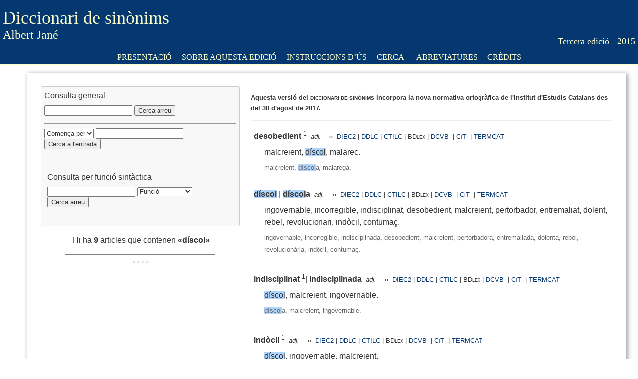

--- FILE ---
content_type: text/html
request_url: https://sinonims.iec.cat/sinonims_cerca_sin.asp?pclau2=d%EDscol&button=Cerca+arreu
body_size: 5209
content:

<!DOCTYPE html PUBLIC "-//W3C//DTD XHTML 1.0 Transitional//EN" "http://www.w3.org/TR/xhtml1/DTD/xhtml1-transitional.dtd">
<html xmlns="http://www.w3.org/1999/xhtml">

<head> <script language='JavaScript' src='triador.js'></script>
<meta http-equiv="Content-Type" content="text/html; charset=iso-8859-1" />
<title>Diccionari de sin&ograve;nims - Albert Jan&eacute; - Secci&oacute; Filol&ograve;gica - Institut d'Estudis Catalans</title>
<link rel="shortcut icon"
       href="https://www.iec.cat/imatges/iecadress.ico" /><link href="dicsin.css" rel="stylesheet" type="text/css" /><script type="text/javascript">
function MM_jumpMenu(targ,selObj,restore){ //v3.0
  eval(targ+".location='"+selObj.options[selObj.selectedIndex].value+"'");
  if (restore) selObj.selectedIndex=0;
}
</script>
<link rel="shortcut icon"
       href="https://www.iec.cat/imatges/iecadress.ico" /><!-- Matomo -->
<script>
  var _paq = window._paq = window._paq || [];
  /* tracker methods like "setCustomDimension" should be called before "trackPageView" */
  _paq.push(['trackPageView']);
  _paq.push(['enableLinkTracking']);
  (function() {
    var u="https://em.iec.cat/";
    _paq.push(['setTrackerUrl', u+'matomo.php']);
    _paq.push(['setSiteId', '14']);
    var d=document, g=d.createElement('script'), s=d.getElementsByTagName('script')[0];
    g.async=true; g.src=u+'matomo.js'; s.parentNode.insertBefore(g,s);
  })();
</script>
<!-- End Matomo Code --></head> 

<body><script language='JavaScript' src='triador.js'></script> 
<table width="101%" border="0" cellspacing="5" class="taula_cap" id="taula_cap">
  <tr>
    <td width="462" align="left" valign="middle"><span class="titol">Diccionari de sin&ograve;nims</span><br />
      <span class="subtitol">Albert Jan&eacute;</span></td>
    <td width="467" align="right" valign="bottom"><span class="subtitol_dos">Tercera edici&oacute; - 2015</span></td>
  </tr>
</table><table width="100%" border="0" cellspacing="0" class="taula_menu">
  <tr>
    <td align="center"><a href="presentacio.asp"><span class="botons">presentaci&oacute;</span></a><a href="sobre.asp"><span class="botons">Sobre aquesta edició</span></a><a href="instruccions.asp"><span class="botons">Instruccions d&#8217;ús</span></a><a href="sinonims.asp"><span class="botons">cerca</span></a> <a href="abreviatures.asp"><span class="botons">Abreviatures</span></a><a href="credits.asp"><span class="botons">cr&egrave;dits</span></a></td>
  </tr>
</table><blockquote>

    <table width="100%" border="0" align="center" cellpadding="10" class="taula_cos">
      <tr>
        <td width="35%" align="left" valign="top"><table width="100%" border="0" cellspacing="5" class="formularis">
  <tr>
    <td align="left" valign="top" class="text">Consulta general</td>
  </tr>
  <tr>
    <td><form id="form2" name="form2" method="get" action="sinonims_cerca_sin.asp">
          <label for="pclau2"></label>
          <input name="pclau2" type="text" class="text_formularis" id="pclau2" size="20" maxlength="25" />
          <input name="button" type="submit" class="text_formularis" id="button" value="Cerca arreu" />
        </form></td>
  </tr>
  <tr>
    <td><hr /><form id="form1" name="form1" method="get" action="sinonims_cerca.asp">
      <label for="pclau"></label>
      <select name="limit" class="text_formularis">
        <option value="1">Cont&eacute;</option>
        <option value="2" selected="selected">Comen&ccedil;a per</option>
        <option value="3">Acaba en</option>
      </select>
      <input name="pclau" type="text" class="text_formularis" id="pclau" size="20" maxlength="25" />
      <input name="cerca" type="submit" class="text_formularis" id="cerca" value="Cerca a l'entrada" />
    </form></td>
  </tr>
  <tr>
    <td><hr size="1" /></td>
  </tr>
  <tr>
    <td></td>
  </tr>
  <tr>
    <td align="left" valign="top"><form id="form3" name="form3" method="get" action="sinonims_cerca_clg.asp">
      <table width="100%" border="0" cellspacing="5">
        <tr>
          <td><span class="text">Consulta per funci&oacute; sint&agrave;ctica</span></td>
        </tr>
        <tr>
          <td><input name="pclau3" type="text" class="text_formularis" id="pclau3" size="20" />
            <select name="clg" class="text_formularis" id="clg">
              <option value="0">Funció</option>
              
              <option value="0">una altra funció</option>
              
              <option value="1">adjectiva</option>
              
              <option value="3">nominal</option>
              
              <option value="4">pronominal</option>
              
              <option value="5">determinant</option>
              
              <option value="6">quantificadora</option>
              
              <option value="7">verbal</option>
              
              <option value="8">adverbial</option>
              
              <option value="9">conjuntiva</option>
              
              <option value="10">prepositiva</option>
              
              <option value="11">interjectiva</option>
              
              <option value="12">oracional</option>
              
              <option value="13">paremial</option>
              
              <option value="14">formulària</option>
              
            </select>
            &nbsp;
            <input name="cerca2" type="submit" class="text_formularis" id="cerca2" value="Cerca arreu" /></td>
        </tr>
        <tr>
          <td>&nbsp;</td>
        </tr>
      </table>
    
    </form></td>
  </tr>
</table>
        <p align="center" class="text">&nbsp;Hi ha <span class="lema">9</span> articles que contenen<span class="lema"> &laquo;díscol&raquo;</span>
 </p>
        <hr align="center" width="75%" size="1" noshade="noshade" />
        
        <table border="0" align="center" cellspacing="5">
          <tr>
            <td class="formularis"></td>
            <td class="formularis"></td>
            <td class="formularis"></td>
            <td class="formularis"></td>
          </tr>
        </table>
</td>
        <td width="62%" rowspan="7" align="left" valign="top"><p class="text_avis">Aquesta versió del <span class="text_versaleta_avis">diccionari de sin&ograve;nims</span>  incorpora la nova normativa ortogràfica de l'Institut d'Estudis Catalans des del 30 d'agost de 2017.</p><hr /><div align="center">
          
    <table width="100%" border="0" cellspacing="5" class="text">
      <tr>
        <td colspan="2" align="left"> <span class="lema">desobedient</span>
           <sup class="super">1</sup>
          
          
          
          &nbsp;<a href="#" title="adjectiu"><span class="lexic"><i>adj.</i></span></a><span class="lexic">
          &nbsp;&nbsp;
          &#8250;&#8250;&nbsp;&nbsp;<a href="https://dlc.iec.cat/Results?EntradaText=desobedient
&amp;operEntrada=0" title="Diccionari de la llengua catalana" target="_blank" class="lexic_versaleta_rodona">DIEC2</a>&nbsp;|&nbsp;<a href="http://dcc.iec.cat/ddlcI/scripts/indexA.asp?ini=desobedient" title="Diccionari descriptiu de la llengua catalana" target="_blank" class="lexic_versaleta_rodona">DDLC</a>&nbsp;|&nbsp;<a href="https://ctilc.iec.cat/scripts/CTILCQConc_Lemes2.asp?cadlema=desobedient&cadlemacond=0&seccio=CTILC1" title="Corpus Textual Informatitzat de la Llengua Catalana" target="_blank" class="lexic_versaleta_rodona">CTILC</a>&nbsp;|&nbsp;<a href="https://bdlex.iec.cat/scripts/Qorth1.asp?orthkey=desobedient" target="_blank"><span class="lexic_versaleta_rodona">BDlex</span></a>&nbsp;|&nbsp;<a href="https://dcvb.iec.cat/results.asp?word=desobedient" title="Diccionari catal&agrave; valenci&agrave; balear" target="_blank" class="lexic_versaleta_rodona">DCVB </a> &nbsp;|&nbsp;<a href="https://cit.iec.cat/progdct/defaultsinonims.asp?opcio=1&amp;cerca=desobedient&amp;extern=1" title="Plataforma terminol&ograve;gica de ci&egrave;ncies i tecnologia" target="_blank" class="lexic_versaleta_rodona">CiT</a> &nbsp;|&nbsp;<a href="https://www.termcat.cat/ca/cercaterm/desobedient?type=basic" title="Termcat: centre de terminologia" target="_blank" class="lexic_versaleta_rodona">TERMCAT</a></td>
        </tr>
      
      <tr>
        <td width="20" align="left"></td>
        <td width="941" align="left"><span class="sinonims">malcreient, <span style='background-color: #B0D5FD;'>díscol</span>, malarec.</span> </td>
        </tr>
      <tr>
        <td align="left"></td>
        <td align="left"><span class="sinonims_fem">malcreient, <span style='background-color: #B0D5FD;'>díscol</span>a, malarega.</span>
          </td>
        </tr>
    </table>
    <br />
    
    <table width="100%" border="0" cellspacing="5" class="text">
      <tr>
        <td colspan="2" align="left"> <span class="lema"><span style='background-color: #B0D5FD;'>díscol</span></span>
           <sup class="super"></sup>|
          <span class="lema"><span style='background-color: #B0D5FD;'>díscol</span>a</span>
          
          
          
          
          &nbsp;<a href="#" title="adjectiu"><span class="lexic"><i>adj.</i></span></a><span class="lexic">
          &nbsp;&nbsp;
          &#8250;&#8250;&nbsp;&nbsp;<a href="https://dlc.iec.cat/Results?EntradaText=d%C3%ADscol
&amp;operEntrada=0" title="Diccionari de la llengua catalana" target="_blank" class="lexic_versaleta_rodona">DIEC2</a>&nbsp;|&nbsp;<a href="http://dcc.iec.cat/ddlcI/scripts/indexA.asp?ini=díscol" title="Diccionari descriptiu de la llengua catalana" target="_blank" class="lexic_versaleta_rodona">DDLC</a>&nbsp;|&nbsp;<a href="https://ctilc.iec.cat/scripts/CTILCQConc_Lemes2.asp?cadlema=d%C3%ADscol&cadlemacond=0&seccio=CTILC1" title="Corpus Textual Informatitzat de la Llengua Catalana" target="_blank" class="lexic_versaleta_rodona">CTILC</a>&nbsp;|&nbsp;<a href="https://bdlex.iec.cat/scripts/Qorth1.asp?orthkey=d%C3%ADscol" target="_blank"><span class="lexic_versaleta_rodona">BDlex</span></a>&nbsp;|&nbsp;<a href="https://dcvb.iec.cat/results.asp?word=díscol" title="Diccionari catal&agrave; valenci&agrave; balear" target="_blank" class="lexic_versaleta_rodona">DCVB </a> &nbsp;|&nbsp;<a href="https://cit.iec.cat/progdct/defaultsinonims.asp?opcio=1&amp;cerca=d%C3%ADscol&amp;extern=1" title="Plataforma terminol&ograve;gica de ci&egrave;ncies i tecnologia" target="_blank" class="lexic_versaleta_rodona">CiT</a> &nbsp;|&nbsp;<a href="https://www.termcat.cat/ca/cercaterm/díscol?type=basic" title="Termcat: centre de terminologia" target="_blank" class="lexic_versaleta_rodona">TERMCAT</a></td>
        </tr>
      
      <tr>
        <td width="20" align="left"></td>
        <td width="941" align="left"><span class="sinonims">ingovernable, incorregible, indisciplinat, desobedient, malcreient, pertorbador, entremaliat, dolent, rebel, revolucionari, indòcil, contumaç.</span> </td>
        </tr>
      <tr>
        <td align="left"></td>
        <td align="left"><span class="sinonims_fem">ingovernable, incorregible, indisciplinada, desobedient, malcreient, pertorbadora, entremaliada, dolenta, rebel, revolucionària, indòcil, contumaç.</span>
          </td>
        </tr>
    </table>
    <br />
    
    <table width="100%" border="0" cellspacing="5" class="text">
      <tr>
        <td colspan="2" align="left"> <span class="lema">indisciplinat</span>
           <sup class="super">1</sup>|
          <span class="lema">indisciplinada</span>
          
          
          
          
          &nbsp;<a href="#" title="adjectiu"><span class="lexic"><i>adj.</i></span></a><span class="lexic">
          &nbsp;&nbsp;
          &#8250;&#8250;&nbsp;&nbsp;<a href="https://dlc.iec.cat/Results?EntradaText=indisciplinat
&amp;operEntrada=0" title="Diccionari de la llengua catalana" target="_blank" class="lexic_versaleta_rodona">DIEC2</a>&nbsp;|&nbsp;<a href="http://dcc.iec.cat/ddlcI/scripts/indexA.asp?ini=indisciplinat" title="Diccionari descriptiu de la llengua catalana" target="_blank" class="lexic_versaleta_rodona">DDLC</a>&nbsp;|&nbsp;<a href="https://ctilc.iec.cat/scripts/CTILCQConc_Lemes2.asp?cadlema=indisciplinat&cadlemacond=0&seccio=CTILC1" title="Corpus Textual Informatitzat de la Llengua Catalana" target="_blank" class="lexic_versaleta_rodona">CTILC</a>&nbsp;|&nbsp;<a href="https://bdlex.iec.cat/scripts/Qorth1.asp?orthkey=indisciplinat" target="_blank"><span class="lexic_versaleta_rodona">BDlex</span></a>&nbsp;|&nbsp;<a href="https://dcvb.iec.cat/results.asp?word=indisciplinat" title="Diccionari catal&agrave; valenci&agrave; balear" target="_blank" class="lexic_versaleta_rodona">DCVB </a> &nbsp;|&nbsp;<a href="https://cit.iec.cat/progdct/defaultsinonims.asp?opcio=1&amp;cerca=indisciplinat&amp;extern=1" title="Plataforma terminol&ograve;gica de ci&egrave;ncies i tecnologia" target="_blank" class="lexic_versaleta_rodona">CiT</a> &nbsp;|&nbsp;<a href="https://www.termcat.cat/ca/cercaterm/indisciplinat?type=basic" title="Termcat: centre de terminologia" target="_blank" class="lexic_versaleta_rodona">TERMCAT</a></td>
        </tr>
      
      <tr>
        <td width="20" align="left"></td>
        <td width="941" align="left"><span class="sinonims"><span style='background-color: #B0D5FD;'>díscol</span>, malcreient, ingovernable.</span> </td>
        </tr>
      <tr>
        <td align="left"></td>
        <td align="left"><span class="sinonims_fem"><span style='background-color: #B0D5FD;'>díscol</span>a, malcreient, ingovernable.</span>
          </td>
        </tr>
    </table>
    <br />
    
    <table width="100%" border="0" cellspacing="5" class="text">
      <tr>
        <td colspan="2" align="left"> <span class="lema">indòcil</span>
           <sup class="super">1</sup>
          
          
          
          &nbsp;<a href="#" title="adjectiu"><span class="lexic"><i>adj.</i></span></a><span class="lexic">
          &nbsp;&nbsp;
          &#8250;&#8250;&nbsp;&nbsp;<a href="https://dlc.iec.cat/Results?EntradaText=ind%C3%B2cil
&amp;operEntrada=0" title="Diccionari de la llengua catalana" target="_blank" class="lexic_versaleta_rodona">DIEC2</a>&nbsp;|&nbsp;<a href="http://dcc.iec.cat/ddlcI/scripts/indexA.asp?ini=indòcil" title="Diccionari descriptiu de la llengua catalana" target="_blank" class="lexic_versaleta_rodona">DDLC</a>&nbsp;|&nbsp;<a href="https://ctilc.iec.cat/scripts/CTILCQConc_Lemes2.asp?cadlema=ind%C3%B2cil&cadlemacond=0&seccio=CTILC1" title="Corpus Textual Informatitzat de la Llengua Catalana" target="_blank" class="lexic_versaleta_rodona">CTILC</a>&nbsp;|&nbsp;<a href="https://bdlex.iec.cat/scripts/Qorth1.asp?orthkey=ind%C3%B2cil" target="_blank"><span class="lexic_versaleta_rodona">BDlex</span></a>&nbsp;|&nbsp;<a href="https://dcvb.iec.cat/results.asp?word=indòcil" title="Diccionari catal&agrave; valenci&agrave; balear" target="_blank" class="lexic_versaleta_rodona">DCVB </a> &nbsp;|&nbsp;<a href="https://cit.iec.cat/progdct/defaultsinonims.asp?opcio=1&amp;cerca=ind%C3%B2cil&amp;extern=1" title="Plataforma terminol&ograve;gica de ci&egrave;ncies i tecnologia" target="_blank" class="lexic_versaleta_rodona">CiT</a> &nbsp;|&nbsp;<a href="https://www.termcat.cat/ca/cercaterm/indòcil?type=basic" title="Termcat: centre de terminologia" target="_blank" class="lexic_versaleta_rodona">TERMCAT</a></td>
        </tr>
      
      <tr>
        <td width="20" align="left"></td>
        <td width="941" align="left"><span class="sinonims"><span style='background-color: #B0D5FD;'>díscol</span>, ingovernable, malcreient.</span> </td>
        </tr>
      <tr>
        <td align="left"></td>
        <td align="left"><span class="sinonims_fem"><span style='background-color: #B0D5FD;'>díscol</span>a, ingovernable, malcreient.</span>
          </td>
        </tr>
    </table>
    <br />
    
    <table width="100%" border="0" cellspacing="5" class="text">
      <tr>
        <td colspan="2" align="left"> <span class="lema">ingovernable</span>
           <sup class="super"></sup>
          
          
          
          &nbsp;<a href="#" title="adjectiu"><span class="lexic"><i>adj.</i></span></a><span class="lexic">
          &nbsp;&nbsp;
          &#8250;&#8250;&nbsp;&nbsp;<a href="https://dlc.iec.cat/Results?EntradaText=ingovernable
&amp;operEntrada=0" title="Diccionari de la llengua catalana" target="_blank" class="lexic_versaleta_rodona">DIEC2</a>&nbsp;|&nbsp;<a href="http://dcc.iec.cat/ddlcI/scripts/indexA.asp?ini=ingovernable" title="Diccionari descriptiu de la llengua catalana" target="_blank" class="lexic_versaleta_rodona">DDLC</a>&nbsp;|&nbsp;<a href="https://ctilc.iec.cat/scripts/CTILCQConc_Lemes2.asp?cadlema=ingovernable&cadlemacond=0&seccio=CTILC1" title="Corpus Textual Informatitzat de la Llengua Catalana" target="_blank" class="lexic_versaleta_rodona">CTILC</a>&nbsp;|&nbsp;<a href="https://bdlex.iec.cat/scripts/Qorth1.asp?orthkey=ingovernable" target="_blank"><span class="lexic_versaleta_rodona">BDlex</span></a>&nbsp;|&nbsp;<a href="https://dcvb.iec.cat/results.asp?word=ingovernable" title="Diccionari catal&agrave; valenci&agrave; balear" target="_blank" class="lexic_versaleta_rodona">DCVB </a> &nbsp;|&nbsp;<a href="https://cit.iec.cat/progdct/defaultsinonims.asp?opcio=1&amp;cerca=ingovernable&amp;extern=1" title="Plataforma terminol&ograve;gica de ci&egrave;ncies i tecnologia" target="_blank" class="lexic_versaleta_rodona">CiT</a> &nbsp;|&nbsp;<a href="https://www.termcat.cat/ca/cercaterm/ingovernable?type=basic" title="Termcat: centre de terminologia" target="_blank" class="lexic_versaleta_rodona">TERMCAT</a></td>
        </tr>
      
      <tr>
        <td width="20" align="left"></td>
        <td width="941" align="left"><span class="sinonims">indòcil, indisciplinat, <span style='background-color: #B0D5FD;'>díscol</span>, desobedient, malcreient, rebel, rebec, repatani, tossut, indomable.</span> </td>
        </tr>
      <tr>
        <td align="left"></td>
        <td align="left"><span class="sinonims_fem">indòcil, indisciplinada, <span style='background-color: #B0D5FD;'>díscol</span>a, desobedient, malcreient, rebel, rebeca, repatània, tossuda, indomable.</span>
          </td>
        </tr>
    </table>
    <br />
    
    <table width="100%" border="0" cellspacing="5" class="text">
      <tr>
        <td colspan="2" align="left"> <span class="lema">malarec</span>
           <sup class="super"></sup>|
          <span class="lema">malarega</span>
          
          
          
          
          &nbsp;<a href="#" title="adjectiu"><span class="lexic"><i>adj.</i></span></a><span class="lexic">
          &nbsp;&nbsp;
          &#8250;&#8250;&nbsp;&nbsp;<a href="https://dlc.iec.cat/Results?EntradaText=malarec
&amp;operEntrada=0" title="Diccionari de la llengua catalana" target="_blank" class="lexic_versaleta_rodona">DIEC2</a>&nbsp;|&nbsp;<a href="http://dcc.iec.cat/ddlcI/scripts/indexA.asp?ini=malarec" title="Diccionari descriptiu de la llengua catalana" target="_blank" class="lexic_versaleta_rodona">DDLC</a>&nbsp;|&nbsp;<a href="https://ctilc.iec.cat/scripts/CTILCQConc_Lemes2.asp?cadlema=malarec&cadlemacond=0&seccio=CTILC1" title="Corpus Textual Informatitzat de la Llengua Catalana" target="_blank" class="lexic_versaleta_rodona">CTILC</a>&nbsp;|&nbsp;<a href="https://bdlex.iec.cat/scripts/Qorth1.asp?orthkey=malarec" target="_blank"><span class="lexic_versaleta_rodona">BDlex</span></a>&nbsp;|&nbsp;<a href="https://dcvb.iec.cat/results.asp?word=malarec" title="Diccionari catal&agrave; valenci&agrave; balear" target="_blank" class="lexic_versaleta_rodona">DCVB </a> &nbsp;|&nbsp;<a href="https://cit.iec.cat/progdct/defaultsinonims.asp?opcio=1&amp;cerca=malarec&amp;extern=1" title="Plataforma terminol&ograve;gica de ci&egrave;ncies i tecnologia" target="_blank" class="lexic_versaleta_rodona">CiT</a> &nbsp;|&nbsp;<a href="https://www.termcat.cat/ca/cercaterm/malarec?type=basic" title="Termcat: centre de terminologia" target="_blank" class="lexic_versaleta_rodona">TERMCAT</a></td>
        </tr>
      
      <tr>
        <td width="20" align="left"></td>
        <td width="941" align="left"><span class="sinonims">indòmit, rebel, rebec, <span style='background-color: #B0D5FD;'>díscol</span>, desobedient, indòcil, malcreient, contumaç, recalcitrant.</span> </td>
        </tr>
      <tr>
        <td align="left"></td>
        <td align="left"><span class="sinonims_fem">indòmita, rebel, rebeca, <span style='background-color: #B0D5FD;'>díscol</span>a, desobedient, indòcil, malcreient, contumaç, recalcitrant.</span>
          </td>
        </tr>
    </table>
    <br />
    
    <table width="100%" border="0" cellspacing="5" class="text">
      <tr>
        <td colspan="2" align="left"> <span class="lema">malcreient</span>
           <sup class="super"></sup>
          
          
          
          &nbsp;<a href="#" title="adjectiu"><span class="lexic"><i>adj.</i></span></a><span class="lexic">
          &nbsp;&nbsp;
          &#8250;&#8250;&nbsp;&nbsp;<a href="https://dlc.iec.cat/Results?EntradaText=malcreient
&amp;operEntrada=0" title="Diccionari de la llengua catalana" target="_blank" class="lexic_versaleta_rodona">DIEC2</a>&nbsp;|&nbsp;<a href="http://dcc.iec.cat/ddlcI/scripts/indexA.asp?ini=malcreient" title="Diccionari descriptiu de la llengua catalana" target="_blank" class="lexic_versaleta_rodona">DDLC</a>&nbsp;|&nbsp;<a href="https://ctilc.iec.cat/scripts/CTILCQConc_Lemes2.asp?cadlema=malcreient&cadlemacond=0&seccio=CTILC1" title="Corpus Textual Informatitzat de la Llengua Catalana" target="_blank" class="lexic_versaleta_rodona">CTILC</a>&nbsp;|&nbsp;<a href="https://bdlex.iec.cat/scripts/Qorth1.asp?orthkey=malcreient" target="_blank"><span class="lexic_versaleta_rodona">BDlex</span></a>&nbsp;|&nbsp;<a href="https://dcvb.iec.cat/results.asp?word=malcreient" title="Diccionari catal&agrave; valenci&agrave; balear" target="_blank" class="lexic_versaleta_rodona">DCVB </a> &nbsp;|&nbsp;<a href="https://cit.iec.cat/progdct/defaultsinonims.asp?opcio=1&amp;cerca=malcreient&amp;extern=1" title="Plataforma terminol&ograve;gica de ci&egrave;ncies i tecnologia" target="_blank" class="lexic_versaleta_rodona">CiT</a> &nbsp;|&nbsp;<a href="https://www.termcat.cat/ca/cercaterm/malcreient?type=basic" title="Termcat: centre de terminologia" target="_blank" class="lexic_versaleta_rodona">TERMCAT</a></td>
        </tr>
      
      <tr>
        <td width="20" align="left"></td>
        <td width="941" align="left"><span class="sinonims">1. heretge, infidel.<br />2. desobedient, rebel, rebec, indòcil, <span style='background-color: #B0D5FD;'>díscol</span>, malarec, indòmit.</span> </td>
        </tr>
      <tr>
        <td align="left"></td>
        <td align="left"><span class="sinonims_fem">1. heretge, infidel.<br />2. desobedient, rebel, rebeca, indòcil, <span style='background-color: #B0D5FD;'>díscol</span>a, malarega, indòmita.</span>
          </td>
        </tr>
    </table>
    <br />
    
    <table width="100%" border="0" cellspacing="5" class="text">
      <tr>
        <td colspan="2" align="left"> <span class="lema">rebec</span>
           <sup class="super">1</sup>|
          <span class="lema">rebeca</span>
          
          
          
          
          &nbsp;<a href="#" title="adjectiu"><span class="lexic"><i>adj.</i></span></a><span class="lexic">
          &nbsp;&nbsp;
          &#8250;&#8250;&nbsp;&nbsp;<a href="https://dlc.iec.cat/Results?EntradaText=rebec
&amp;operEntrada=0" title="Diccionari de la llengua catalana" target="_blank" class="lexic_versaleta_rodona">DIEC2</a>&nbsp;|&nbsp;<a href="http://dcc.iec.cat/ddlcI/scripts/indexA.asp?ini=rebec" title="Diccionari descriptiu de la llengua catalana" target="_blank" class="lexic_versaleta_rodona">DDLC</a>&nbsp;|&nbsp;<a href="https://ctilc.iec.cat/scripts/CTILCQConc_Lemes2.asp?cadlema=rebec&cadlemacond=0&seccio=CTILC1" title="Corpus Textual Informatitzat de la Llengua Catalana" target="_blank" class="lexic_versaleta_rodona">CTILC</a>&nbsp;|&nbsp;<a href="https://bdlex.iec.cat/scripts/Qorth1.asp?orthkey=rebec" target="_blank"><span class="lexic_versaleta_rodona">BDlex</span></a>&nbsp;|&nbsp;<a href="https://dcvb.iec.cat/results.asp?word=rebec" title="Diccionari catal&agrave; valenci&agrave; balear" target="_blank" class="lexic_versaleta_rodona">DCVB </a> &nbsp;|&nbsp;<a href="https://cit.iec.cat/progdct/defaultsinonims.asp?opcio=1&amp;cerca=rebec&amp;extern=1" title="Plataforma terminol&ograve;gica de ci&egrave;ncies i tecnologia" target="_blank" class="lexic_versaleta_rodona">CiT</a> &nbsp;|&nbsp;<a href="https://www.termcat.cat/ca/cercaterm/rebec?type=basic" title="Termcat: centre de terminologia" target="_blank" class="lexic_versaleta_rodona">TERMCAT</a></td>
        </tr>
      
      <tr>
        <td width="20" align="left"></td>
        <td width="941" align="left"><span class="sinonims">malcreient, <span style='background-color: #B0D5FD;'>díscol</span>, repropi, ingovernable.</span> </td>
        </tr>
      <tr>
        <td align="left"></td>
        <td align="left"><span class="sinonims_fem">malcreient, <span style='background-color: #B0D5FD;'>díscol</span>a, repròpia, ingovernable.</span>
          </td>
        </tr>
    </table>
    <br />
    
    <table width="100%" border="0" cellspacing="5" class="text">
      <tr>
        <td colspan="2" align="left"> <span class="lema">rebel</span>
           <sup class="super">1</sup>
          
          
          
          &nbsp;<a href="#" title="adjectiu"><span class="lexic"><i>adj.</i></span></a><span class="lexic">
          &nbsp;&nbsp;
          &#8250;&#8250;&nbsp;&nbsp;<a href="https://dlc.iec.cat/Results?EntradaText=rebel
&amp;operEntrada=0" title="Diccionari de la llengua catalana" target="_blank" class="lexic_versaleta_rodona">DIEC2</a>&nbsp;|&nbsp;<a href="http://dcc.iec.cat/ddlcI/scripts/indexA.asp?ini=rebel" title="Diccionari descriptiu de la llengua catalana" target="_blank" class="lexic_versaleta_rodona">DDLC</a>&nbsp;|&nbsp;<a href="https://ctilc.iec.cat/scripts/CTILCQConc_Lemes2.asp?cadlema=rebel&cadlemacond=0&seccio=CTILC1" title="Corpus Textual Informatitzat de la Llengua Catalana" target="_blank" class="lexic_versaleta_rodona">CTILC</a>&nbsp;|&nbsp;<a href="https://bdlex.iec.cat/scripts/Qorth1.asp?orthkey=rebel" target="_blank"><span class="lexic_versaleta_rodona">BDlex</span></a>&nbsp;|&nbsp;<a href="https://dcvb.iec.cat/results.asp?word=rebel" title="Diccionari catal&agrave; valenci&agrave; balear" target="_blank" class="lexic_versaleta_rodona">DCVB </a> &nbsp;|&nbsp;<a href="https://cit.iec.cat/progdct/defaultsinonims.asp?opcio=1&amp;cerca=rebel&amp;extern=1" title="Plataforma terminol&ograve;gica de ci&egrave;ncies i tecnologia" target="_blank" class="lexic_versaleta_rodona">CiT</a> &nbsp;|&nbsp;<a href="https://www.termcat.cat/ca/cercaterm/rebel?type=basic" title="Termcat: centre de terminologia" target="_blank" class="lexic_versaleta_rodona">TERMCAT</a></td>
        </tr>
      
      <tr>
        <td width="20" align="left"></td>
        <td width="941" align="left"><span class="sinonims">malcreient, <span style='background-color: #B0D5FD;'>díscol</span>, ingovernable, indomable, contumaç, indòmit.</span> </td>
        </tr>
      <tr>
        <td align="left"></td>
        <td align="left"><span class="sinonims_fem">malcreient, <span style='background-color: #B0D5FD;'>díscol</span>a, ingovernable, indomable, contumaç, indòmita.</span>
          </td>
        </tr>
    </table>
    <br />
    
          <span class="text">&nbsp;
          
          </p>
          </span>
        </div>
          <hr align="center" width="75%" size="1" noshade="noshade" />
        <table border="0" align="center" cellspacing="5">
          <tr>
            <td class="formularis"></td>
            <td class="formularis"></td>
            <td class="formularis"></td>
            <td class="formularis"></td>
          </tr>
        </table></td>
      </tr>
    </table>
  </blockquote>
</blockquote>

<table width="100%" border="0" align="center" cellspacing="5" class="taula_peu">
  <tr>
    <td><div align="left">
      <p align="center"><span class="text_credits"><a href="https://www.iec.cat" target="_blank" tabindex="27"><img src="https://www.iec.cat/imatges/iec_peu.jpg" alt="P&agrave;gina principal de l'IEC"  hspace="5" vspace="0" border="0" /></a></span></p>
      <p align="center" class="text_peu"><a href="https://www.iec.cat" target="_blank" tabindex="28">Institut d'Estudis Catalans</a>. <a href="http://maps.google.es/maps?f=q&amp;hl=ca&amp;geocode=&amp;q=carrer+del+carme+47+barcelona&amp;sll=40.396764,-3.713379&amp;sspn=10.371017,19.775391&amp;ie=UTF8&amp;ll=41.380802,2.170916&amp;spn=0.019964,0.038624&amp;z=15&amp;iwloc=addr" target="_blank" tabindex="29">Carrer del Carme, 47;</a> 08001 Barcelona. <br />
        Tel&egrave;fon +34 932 701 620. Fax +34 932 701 180. <a href="mailto:informacio@iec.cat" tabindex="30"><em>informacio@iec.cat</em></a> - <a href="https://www.iec.cat/legal.asp" tabindex="31" target="_blank">Informaci&oacute; legal </a></p>
    </div></td>
  </tr>
</table>
<p>&nbsp;</p>
</body>
</html>


--- FILE ---
content_type: text/css
request_url: https://sinonims.iec.cat/dicsin.css
body_size: 508
content:


body {
	background-color: #FFF;
	margin-left: 0px;
	margin-top: 0px;
	margin-right: 0px;
	margin-bottom: 0px;
}
a:link {
	color: #053870;
	text-decoration: none;
}
.botons {
	font-family: futural;
	font-size: 16px;
	color: #FFC;
	text-transform: uppercase;
	margin: 5px;
	padding: 5px;
}
.botons:hover {
	font-family: futural;
	font-size: 16px;
	color: #053870;
	text-transform: uppercase;
	background-color: #FFC;
	margin: 5px;
	padding: 5px;
}
.subtitol {
	font-family: futural;
	font-size: 24px;
	color: #FFC;
}
.subtitol_dos {
	font-family: futural;
	font-size: 18px;
	color: #FFC;
}


a:visited {
	text-decoration: none;
	color: #666;
}
a:hover {
	text-decoration: none;
	color: #053870;
}
a:active {
	text-decoration: none;
	color: #053870;
}
.text {
	font-family: "Trebuchet MS", Arial, Helvetica, sans-serif;
	font-size: medium;
	color: #333;
	line-height: 24px;
}
.text_avis {
	font-family: "Trebuchet MS", Arial, Helvetica, sans-serif;
	font-size: small;
	color: #333;
	line-height: 20px;
	font-weight: bold;
}

.text_formularis {
	font-family: "Trebuchet MS", Arial, Helvetica, sans-serif;
	font-size: small;
	color: #333;
}

.text_versaleta {
	font-family: "Trebuchet MS", Arial, Helvetica, sans-serif;
	font-size: medium;
	color: #333;
	text-transform: uppercase;
}
.text_versaleta_avis {
	font-family: "Trebuchet MS", Arial, Helvetica, sans-serif;
	font-size: x-small;
	color: #333;
	text-transform: uppercase;
	font-weight: bold;
}

.sinonims {
	font-family: "Trebuchet MS", Arial, Helvetica, sans-serif;
	font-size: medium;
	text-align: left;
	text-indent: 0;
}
.sinonims_fem {
	font-family: "Trebuchet MS", Arial, Helvetica, sans-serif;
	font-size: small;
	text-align: left;
	text-indent: 0;
	color: #666;
}

.lema {
	font-family: "Trebuchet MS", Arial, Helvetica, sans-serif;
	font-size: medium;
	font-weight: bold;
	color: #333;
	text-indent: -20px;
	
}
.super {
	font-size: 12px;
	color: #333;
}
.lexic {
	font-size: small;
	color: #333;
}
.lexic_versaleta_rodona {
	font-size: small;
	color: #333;
	text-transform: none;
	font-variant: small-caps;
	font-style: normal;
}
.lexic_versaleta_rodona_credits {
	font-size: medium;
	color: #333;
	text-transform: none;
	font-variant: small-caps;
	font-style: normal;
}



.taula_cap {
	font-family: futural;
	font-size: 36px;
	color: #FF9;
	background-color: #053870;
	height: 100px;
	width: 100%;
	left: 0;
	line-height: normal;

}
.taula_menu {
	background-color: #053870;
	margin: 0px;
	padding: 0px;
	border-top-width: 1px;
	border-top-style: solid;
	border-top-color: #FFC;
	height: 30px;
	border-bottom-width: 1px;
	border-bottom-style: solid;
	border-bottom-color: #FFC;
}

.titol {
	font-family: futural;
	font-size: 36px;
	color: #FFC;
}


.taula_cos {
	-webkit-box-shadow: 3px 3px 9px 1px #9C9C9C;
	box-shadow: 3px 3px 9px 1px #9C9C9C;
	width: 100%;
	margin: 15px;
	padding: 15px;
	border-top-color: #FFF;
	border-right-color: #FFF;
	border-bottom-color: #FFF;
	border-left-color: #FFF;
	height: 600px;
}
.taula_peu {
	font-family: futural;
	font-size: 14px;
}

h1 {
	font-size: xx-large;
	font-family: "Trebuchet MS", Arial, Helvetica, sans-serif;
}
.formularis {
	background-color: #F8F8F8;
	border: 1px solid #CCCCCC;
	-webkit-border-radius: 3px;
	-moz-border-radius: 3px;
}
.a {
	color: #E0EEFE;
}
.taula_formulari_interna {
	border: 1px solid #CCC;
	font-family: "Trebuchet MS", Arial, Helvetica, sans-serif;
	font-size: medium;
}
